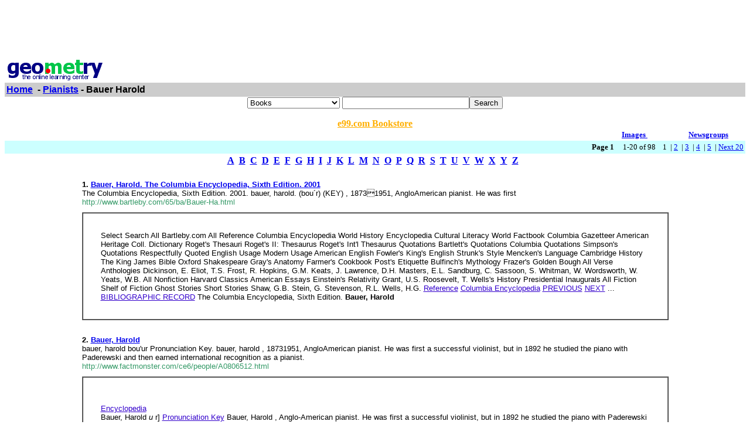

--- FILE ---
content_type: text/html; charset=UTF-8
request_url: http://www4.geometry.net/detail/pianists/bauer_harold.html
body_size: 67790
content:
<html><head><title>Geometry.Net - Pianists: Bauer Harold </title><style>a:hover {color: #000000} </style></head><body bgcolor=#FFFFFF text=#000000 link=#0000ee vlink=#ff0000 alink=#000099>

<basefont color=#000000 face=Arial,Helvetica Size=3><center>
<script type="text/javascript"><!--
google_ad_client = "pub-1010828748909166";
google_alternate_ad_url = "http://www.geometry.net/ad.html";
google_ad_width = 728;
google_ad_height = 90;
google_ad_format = "728x90_as";
google_ad_channel ="0457113022";
google_color_border = "336699";
google_color_bg = "FFFFFF";
google_color_link = "0000FF";
google_color_url = "008000";
google_color_text = "000000";
//--></script>
<script type="text/javascript"
  src="http://pagead2.googlesyndication.com/pagead/show_ads.js">
</script>
</center><table BORDER=0 CELLSPACING=0 CELLPADDING=3 WIDTH="100%" ><tr><td ALIGN=LEFT VALIGN=CENTER><a href="/index.html"><img SRC="/gnet_logo.gif" height=37 width=165 ALT="Geometry.Net - the online learning center" width=159 border=0><font face="Arial,Helvetica"></a></td></tr><tr ALIGN=LEFT VALIGN=TOP><td ALIGN=LEFT VALIGN=TOP COLSPAN="2" BGCOLOR="#CCCCCC"><b><font face="Arial,Helvetica"><font><a href="/index.html">Home</a>&nbsp; - <A HREF=/pianists/index.html>Pianists</a> - Bauer Harold</font></font></b></td></tr></table>
<center><form ACTION=http://www.global-online-store.com/search.php METHOD=GET><b><font face="Arial,Helvetica" size=-1>
<select name=mode>
<option value="books">Books
<option value="baby">Baby
<option value="photo">Camera
<option value="wireless-phones">Phones
<option value="pc-hardware">Computers
<option value="videogames">Games
<option value="dvd">DVD
<option value="electronics">Electronics
<option value="kitchen">Kitchen
<option value="magazines">Magazines
<option value="music">Music
<option value="garden">Garden
<option value="software">Software
<option value="universal">Tools
<option value="toys">Toys
<option value="vhs">Video
<option value="apparel">Apparel & Accessories
<option value="jewelry">Jewelry & Watches
<option value="musicalinstruments">Musical Instruments
<option value="health">Health & Personal Care
<option value="beauty">Beauty
<option value="sports">Sports & Outdoors
<option value="office">Office Products
</select>
</font></b><input TYPE="text" NAME="search" SIZE="25" MAXLENGTH="50"><input TYPE="submit" VALUE="Search"></center></font></form>

<center><A HREF="http://us.books-online-store.net/index.html" target=_blank><font color="#ffaf00"><b>e99.com Bookstore</b></font></a></center>

</center><table BORDER=0 CELLSPACING=0 COLS=1 WIDTH="100%" ><tr bgcolor=#FFFFFF><td width=20%>&nbsp;</td><td width=60%>&nbsp;</td><td width=10%><center><font size=-1><a href="http://images.google.com/images?q=bauer harold&hl=en&sa=N&tab=wi"" target=_blank><b>Images&nbsp;  </b></a></center></font></td><td width=10%><center><font size=-1><a href="http://groups.google.com/groups?q=bauer harold&hl=en&sa=N&tab=ig" target=_blank><b>Newsgroups</b></a></font></center></td></tr></table></div>
<center><table BORDER=0 CELLSPACING=0 CELLPADDING=3 WIDTH="100%" BGCOLOR=#CCFFFF><tr><td align=right><small><b>Page 1</b> &nbsp; &nbsp; 1-20 of 98&nbsp; &nbsp;   1&nbsp;
 | <A HREF=bauer_harold_page_no_2.html>2</a>&nbsp;
 | <A HREF=bauer_harold_page_no_3.html>3</a>&nbsp;
 | <A HREF=bauer_harold_page_no_4.html>4</a>&nbsp;
 | <A HREF=bauer_harold_page_no_5.html>5</a>&nbsp;
 | <A HREF=bauer_harold_page_no_2.html> Next 20 </a></small></td></tr></table></center>

<center><table><tr><td><center><a href="/pianists/dir_a.html"><b>A</b></a>&nbsp&nbsp;<a href="/pianists/dir_b.html"><b>B</b></a>&nbsp&nbsp;<a href="/pianists/dir_c.html"><b>C</b></a>&nbsp&nbsp;<a href="/pianists/dir_d.html"><b>D</b></a>&nbsp&nbsp;<a href="/pianists/dir_e.html"><b>E</b></a>&nbsp&nbsp;<a href="/pianists/dir_f.html"><b>F</b></a>&nbsp&nbsp;<a href="/pianists/dir_g.html"><b>G</b></a>&nbsp&nbsp;<a href="/pianists/dir_h.html"><b>H</b></a>&nbsp&nbsp;<a href="/pianists/dir_i.html"><b>I</b></a>&nbsp&nbsp;<a href="/pianists/dir_j.html"><b>J</b></a>&nbsp&nbsp;<a href="/pianists/dir_k.html"><b>K</b></a>&nbsp&nbsp;<a href="/pianists/dir_l.html"><b>L</b></a>&nbsp&nbsp;<a href="/pianists/dir_m.html"><b>M</b></a>&nbsp&nbsp;<a href="/pianists/dir_n.html"><b>N</b></a>&nbsp&nbsp;<a href="/pianists/dir_o.html"><b>O</b></a>&nbsp&nbsp;<a href="/pianists/dir_p.html"><b>P</b></a>&nbsp&nbsp;<a href="/pianists/dir_q.html"><b>Q</b></a>&nbsp&nbsp;<a href="/pianists/dir_r.html"><b>R</b></a>&nbsp&nbsp;<a href="/pianists/dir_s.html"><b>S</b></a>&nbsp&nbsp;<a href="/pianists/dir_t.html"><b>T</b></a>&nbsp&nbsp;<a href="/pianists/dir_u.html"><b>U</b></a>&nbsp&nbsp;<a href="/pianists/dir_v.html"><b>V</b></a>&nbsp&nbsp;<a href="/pianists/dir_w.html"><b>W</b></a>&nbsp&nbsp;<a href="/pianists/dir_x.html"><b>X</b></a>&nbsp&nbsp;<a href="/pianists/dir_y.html"><b>Y</b></a>&nbsp&nbsp;<a href="/pianists/dir_z.html"><b>Z</b></a>&nbsp&nbsp;</center></td></tr></table></center>
<p><center>
<P><table cellpadding=5 border=0 cellspacing=0 width="80%" ><tr valign=top ><td><small><font face=arial></a><b>1. <A HREF="http://www.bartleby.com/65/ba/Bauer-Ha.html" target=_blank>Bauer, Harold. The Columbia Encyclopedia, Sixth Edition. 2001 </b> </b> </a><br>The Columbia Encyclopedia, Sixth Edition. 2001. bauer, harold. (bou´r) (KEY) , 18731951, AngloAmerican pianist. He was first<br><font color = "#339966">http://www.bartleby.com/65/ba/Bauer-Ha.html </font></small></font></td></tr><tr><td><table cellpadding=30 border=1 cellspacing=0 width="100%" ><tr><td><small><font face=arial>Select Search All Bartleby.com All Reference Columbia Encyclopedia World History Encyclopedia Cultural Literacy World Factbook Columbia Gazetteer American Heritage Coll. Dictionary Roget's Thesauri Roget's II: Thesaurus Roget's Int'l Thesaurus Quotations Bartlett's Quotations Columbia Quotations Simpson's Quotations Respectfully Quoted English Usage Modern Usage American English Fowler's King's English Strunk's Style Mencken's Language Cambridge History The King James Bible Oxford Shakespeare Gray's Anatomy Farmer's Cookbook Post's Etiquette Bulfinch's Mythology Frazer's Golden Bough All Verse Anthologies Dickinson, E. Eliot, T.S. Frost, R. Hopkins, G.M. Keats, J. Lawrence, D.H. Masters, E.L. Sandburg, C. Sassoon, S. Whitman, W. Wordsworth, W. Yeats, W.B. All Nonfiction Harvard Classics American Essays Einstein's Relativity Grant, U.S. Roosevelt, T. Wells's History Presidential Inaugurals All Fiction Shelf of Fiction Ghost Stories Short Stories Shaw, G.B. Stein, G. Stevenson, R.L. Wells, H.G. <a href=http://www.bartleby.com/reference/ target=_blank><font color=#3300cc>Reference</font></a> <a href=http://www.bartleby.com/65/ target=_blank><font color=#3300cc>Columbia Encyclopedia</font></a> <a href=http://www.bartleby.com/65/x-/X-Bauer-Ge.html target=_blank><font color=#3300cc>PREVIOUS</font></a> <a href=http://www.bartleby.com/65/ba/Bauer-Ot.html target=_blank><font color=#3300cc>NEXT</font></a> ... <a href=http://www.bartleby.com/br/65.html target=_blank><font color=#3300cc>BIBLIOGRAPHIC RECORD</font></a> The Columbia Encyclopedia, Sixth Edition. <b>Bauer, Harold</font></small></td><tr></table></td></tr></table>
<P><table cellpadding=5 border=0 cellspacing=0 width="80%" ><tr valign=top ><td><small><font face=arial></a><b>2. <A HREF="http://www.factmonster.com/ce6/people/A0806512.html" target=_blank>Bauer, Harold </b> </b> </a><br>bauer, harold  bou'ur Pronunciation Key. bauer, harold , 18731951, AngloAmerican pianist. He was first a successful violinist, but in 1892 he studied the piano with Paderewski and then earned international recognition as a pianist.<br><font color = "#339966">http://www.factmonster.com/ce6/people/A0806512.html </font></small></font></td></tr><tr><td><table cellpadding=30 border=1 cellspacing=0 width="100%" ><tr><td><small><font face=arial><a href=http://www.factmonster.com/encyclopedia.html target=_blank><font color=#3300cc><br>Encyclopedia</font></a> <br>Bauer, Harold <i>u </i>r] <a href=http://www.factmonster.com/pronkey.html target=_blank><font color=#3300cc>Pronunciation Key</font></a> Bauer, Harold , Anglo-American pianist. He was first a successful violinist, but in 1892 he studied the piano with Paderewski and then earned international recognition as a pianist. He also promoted chamber music and exercised a strong influence on American musical life. See his memoirs (1948). <i>The Columbia Electronic Encyclopedia, <a href=http://www.factmonster.com/ce6/people/A0910729.html target=_blank><font color=#3300cc></i><br>Bauer, Georg</font></a> <a href=http://www.factmonster.com/ce6/people/A0806513.html target=_blank><font color=#3300cc>Bauer, Otto</font></a> <br>Print this page Cite this page AD AD AD ADS <a href=http://www.factmonster.com/linkagreement.html target=_blank><font color=#3300cc><br>Link to Fact Monster</font></a> <a href=http://www.factmonster.com/tools.html target=_blank><font color=#3300cc>Add Fact Monster</font></a> <a href=http://www.factmonster.com/tools.html target=_blank><font color=#3300cc><b>search</font></a> <a href=http://www.factmonster.com/tools.html target=_blank><font color=#3300cc> </b> </b> to your site</font></a> ... <a href=http://fen.com/resources/privacyStatement.html target=_blank><font color=#3300cc>Privacy</font></a> <br> Brought to you by:</font></small></td><tr></table></td></tr></table>
<P><table cellpadding=5 border=0 cellspacing=0 width="80%" ><tr valign=top ><td><small><font face=arial></a><b>3. <A HREF="http://www.nationalguild.org/harold_bauer.htm" target=_blank>Harold Bauer </b> </b> </a><br>harold bauer, pianist (18731951). An ardent supporter of community andsettlement music schools, harold bauer, a piano virtuoso, toured<br><font color = "#339966">http://www.nationalguild.org/harold_bauer.htm </font></small></font></td></tr><tr><td><table cellpadding=30 border=1 cellspacing=0 width="100%" ><tr><td><small><font face=arial>Harold Bauer, Pianist (1873-1951) An ardent supporter of <i> community and settlement music schools </i><b> Harold Bauer, </b> </b> a piano virtuoso, toured throughout the world: a musician of highest ideals, he had a vast repertory ranging from 17th- and 18th-century music for harpsichord and clavichord to the works of the moderns, particularly of Debussy, whom he helped to popularize. Mr. Bauer had this to say in 1935: <br><i><b>All who really love music know how much their pleasure is enhanced through active participation in music-making. They realize, too, the extent to which their taste and imagination may be cultivated if they can learn the principles of music structure and the art of playing an instrument. To those thousands of music lovers who, through lack of money, would otherwise be deprived of the advantage of competent instruction, the organizations in the New York Association of Community and Settlement Music Schools </i> (see table below) <i> render services of inestimable value in providing opportunities for study and participation. </i> </b> </b> New York Association of <br> Community and Settlement Music Schools, In</font></small></td><tr></table></td></tr></table>
<P><table cellpadding=5 border=0 cellspacing=0 width="80%" ><tr valign=top ><td><small><font face=arial></a><b>4. <A HREF="http://www.web-helper.net/PDMusic/Biographies/BauerHarold/default.asp" target=_blank>Public Domain Music - Biographies - Harold Bauer - At Web-Helper.net </b> </b> </a><br>   Check out NetDetective. Is this site useful? harold bauer. harold bauer, who haswon such distinction as a pianist, was originally intended to be a violinist.<br><font color = "#339966">http://www.web-helper.net/PDMusic/Biographies/BauerHarold/default.asp </font></small></font></td></tr><tr><td><table cellpadding=30 border=1 cellspacing=0 width="100%" ><tr><td><small><font face=arial><a href=http://www.web-helper.net/default.asp target=_blank><font color=#3300cc>Home</font></a> <a href=http://www.web-helper.net/tutorials.asp target=_blank><font color=#3300cc>Tutorials</font></a> <a href=http://www.web-helper.net/PDMusic/default.asp target=_blank><font color=#3300cc>PD Music</font></a> <a href=http://www.web-helper.net/Spam/default.asp target=_blank><font color=#3300cc>Spam Info</font></a> ... <a href=mailto:vikki@web-helper.net target=_blank><font color=#3300cc>Contact</font></a> <br>Artist Song Name Composer Composition Instrument <a href=http://www.web-helper.net/default.asp target=_blank><font color=#3300cc><b>Home</font></a> <a href=http://www.web-helper.net/PDMusic/default.asp target=_blank><font color=#3300cc>Public Domain Music</font></a> <a href=http://www.web-helper.net/PDMusic/Biographies/default.asp target=_blank><font color=#3300cc>Biographies</font></a> Free Sheet Music <br>Titles beginning in: <a href=http://www.web-helper.net/PDMusic/A/A.asp target=_blank><font color=#3300cc> </b> </b> A</font></a> <a href=http://www.web-helper.net/PDMusic/B/B.asp target=_blank><font color=#3300cc>B</font></a> <a href=http://www.web-helper.net/PDMusic/C/C.asp target=_blank><font color=#3300cc>C</font></a> <a href=http://www.web-helper.net/PDMusic/D/D.asp target=_blank><font color=#3300cc>D</font></a> ... <a href=http://www.web-helper.net/PDMusic/W/W.asp target=_blank><font color=#3300cc>W</font></a> ] [X] [ <a href=http://www.web-helper.net/PDMusic/Y/Y.asp target=_blank><font color=#3300cc>Y</font></a> <a href=http://www.web-helper.net/PDMusic/Z/Z.asp target=_blank><font color=#3300cc>Z</font></a> <a href=http://www.web-helper.net/default.asp target=_blank><font color=#3300cc><br>Home</font></a> <a href=http://www.web-helper.net/tutorials.asp target=_blank><font color=#3300cc>Tutorials</font></a> ... <a href=mailto:vikki@web-helper.net target=_blank><font color=#3300cc>Contact</font></a> Find your ancestors! <a href=http://affiliates.jeanharris.com/cgi-bin/clickthru.cgi?pid=GD&sid=vikki target=_blank><font color=#3300cc><b>Genealogy Detective</font></a> <a href=http://www.regnow.com/softsell/nph-softsell.cgi?item=3710-1&affiliate=15026 target=_blank><font color=#3300cc> SnagIt captures</font></a> </b> </b> anything on the Windows? desktop quickly and easily. From one-step capture of scrolling web pages to video capture and text conversion, <a href=http://www.regnow.com/softsell/nph-softsell.cgi?item=3710-1&affiliate=15026 target=_blank><font color=#3300cc> SnagIt</font></a> does it all. Find out the truth about anyone! Check out <a href=http://affiliates.jeanharris.com/cgi-bin/clickthru.cgi?pid=ND&sid=vikki target=_blank><font color=#3300cc><b>NetDetective</font></a> </b> </b> Is this site useful? <h5 align = center>Harold Bauer </h5>The Etude Magazine November 1909 <a href=http://www.web-helper.net/PDMusic/101BestSongs/default.asp target=_blank><font color=#3300cc>101 Best Songs</font></a> <a href=http://www.web-helper.net/PDMusic/Articles/default.asp target=_blank><font color=#3300cc><br>Articles</font></a> <a href=http://www.web-helper.net/PDMusic/Biographies/default.asp target=_blank><font color=#3300cc><br>Long Biographies</font></a> <a href=http://www.web-helper.net/PDMusic/BioShorts/default.asp target=_blank><font color=#3300cc><br>Short Biographies</font></a> ... <a href=http://www.web-helper.net/PDMusic/WOMNews/default.asp target=_blank><font color=#3300cc><br>World of Music News</font></a> <br>Find this site useful? <a href=http://www.web-helper.net/default.asp target=_blank><font color=#3300cc><br>Home</font></a> <a href=http://www.web-helper.net/tutorials.asp target=_blank><font color=#3300cc>Tutorials</font></a> <a href=http://www.web-helper.net/PDMusic/default.asp target=_blank><font color=#3300cc>PD Music</font></a> <a href=http://www.web-helper.net/Spam/default.asp target=_blank><font color=#3300cc>Spam Info</font></a> ... <a href=http://www.web-helper.net/ target=_blank><font color=#3300cc>Web-Helper.net</font></a></font></small></td><tr></table></td></tr></table>
<P><table cellpadding=5 border=0 cellspacing=0 width="80%" ><tr valign=top ><td><small><font face=arial></a><b>5. <A HREF="http://www.loc.gov/rr/perform/special/bauer.html" target=_blank>Harold Bauer Collection: Finding Aids (Performing Arts Reading Room, Music Divis </b> </b> </a><br>   While infrequently considered by modern musical scholarship, harold bauer (18731951)held an   the  Ondine  movement of his _Gaspard de la nuit_ to the pianist.<br><font color = "#339966">http://www.loc.gov/rr/perform/special/bauer.html </font></small></font></td></tr><tr><td><table cellpadding=30 border=1 cellspacing=0 width="100%" ><tr><td><small><font face=arial><a href=http://www.loc.gov/ target=_blank><font color=#3300cc>The Library of Congress</font></a> <a href=http://www.loc.gov/rr/ target=_blank><font color=#3300cc>Especially for Researchers</font></a> <a href=http://www.loc.gov/rr/research-centers.html target=_blank><font color=#3300cc>Research Centers</font></a> <a href=http://www.loc.gov/rr/perform/ target=_blank><font color=#3300cc>Home</font></a> ... <a href=http://www.loc.gov/rr/perform/special/gd-index.html target=_blank><font color=#3300cc>Finding Aids</font></a> Harold Bauer Find in Finding Aids Performing Arts Pages Researchers Web Pages All Library of Congress Pages <h5>Harold Bauer Collection </h5>Guide to Special Collections in the Music Division <br> Library of Congress, Washington DC, 1995 The material contained within the Harold Bauer Collection in the Music Division of the Library of Congress was, according to the records of the Library's Exchange and Gift Division (Gift and Deposit Files, 1893-1961, currently on microfilm in the Manuscript Reading Room), acquired by the Library in three stages: during the years 1928-29, 1934-35, and after Bauer's death in 1951, through a gift from his widow, Wynne Pyle Bauer. Linear feet of shelf space occupied: 10 Approximate number of items: 1245 Number of boxes: 17 Inclusive dates of items: c.1880 - 1951 <h5>Biographical Sketch </h5><h5>Biographical Note </h5><h5>Scope and Content Note </h5><h5>CONTENTS <a href=http://www.loc.gov/rr/perform/special/bauer.html#top target=_blank><font color=#3300cc></h5>Top of Page</font></a> <a href=http://www.loc.gov/rr/perform/ target=_blank><font color=#3300cc>Home</font></a> <a href=http://www.loc.gov/rr/perform/special/gd-index.html target=_blank><font color=#3300cc>Finding Aids</font></a> Harold Bauer Find in Finding Aids Performing Arts Pages Researchers Web Pages All Library of Congress Pages <a href=http://www.loc.gov/ target=_blank><font color=#3300cc>The Library of Congress</font></a> <a href=http://www.loc.gov/rr/ target=_blank><font color=#3300cc>Especially for Researchers</font></a> <a href=http://www.loc.gov/rr/research-centers.html target=_blank><font color=#3300cc>Research Centers</font></a> <br>February 20, 2004</font></small></td><tr></table></td></tr></table>
<P><table cellpadding=5 border=0 cellspacing=0 width="80%" ><tr valign=top ><td><small><font face=arial></a><b>6. <A HREF="http://www.slider.com/Enc/B/Barr/Bauer-Ha.htm" target=_blank>Bauer, Harold </b> </b> </a><br>  Encyclopaedia. B. Barr. bauer, harold. NeedMoreBeer.com. Free Search Toolbar   18731951, AngloAmerican pianist. He was first a successful violinist, but in 1892 he studied the piano<br><font color = "#339966">http://www.slider.com/Enc/B/Barr/Bauer-Ha.htm </font></small></font></td></tr><tr><td><table cellpadding=30 border=1 cellspacing=0 width="100%" ><tr><td><small><font face=arial><a href=http://www.slider.com/Enc/B/Barr/Bauer-Ha.htm# target=_blank><font color=#3300cc>TheÂ Web</font></a> <a href=http://www.slider.com/Enc.html?PHPSESSID=1e2f4cf0876847c4f1d9b394784cc8db target=_blank><font color=#3300cc>Encyclopaedia</font></a> <a href=http://www.slider.com/Enc/B/Barr/Bauer-Ha.htm# target=_blank><font color=#3300cc>Shopping</font></a> <a href=http://www.slider.com/Enc/B/Barr/Bauer-Ha.htm# target=_blank><font color=#3300cc>Ahâha</font></a> ... <a href=http://www.slider.com/index/indexaa.html?PHPSESSID=1e2f4cf0876847c4f1d9b394784cc8db target=_blank><font color=#3300cc>Index</font></a> The Web Encyclopaedia Shopping Ah-ha Kanoodle Findwhat Summary <a href=http://www.slider.com/?PHPSESSID=1e2f4cf0876847c4f1d9b394784cc8db target=_blank><font color=#3300cc><li>Top</font></a> <a href=http://www.slider.com/Enc.htm?PHPSESSID=1e2f4cf0876847c4f1d9b394784cc8db target=_blank><font color=#3300cc>Encyclopaedia</font></a> <a href=http://www.slider.com/Enc/B.htm?PHPSESSID=1e2f4cf0876847c4f1d9b394784cc8db target=_blank><font color=#3300cc>B</font></a> <a href=http://www.slider.com/Enc/B/Barr.htm?PHPSESSID=1e2f4cf0876847c4f1d9b394784cc8db target=_blank><font color=#3300cc>Barr</font></a> ... <a href=http://adserver.trellian.com/adclick.php?bannerid=4&zoneid=17&source=en%3A%2FEnc%2FB%2FBarr%2FBauer-Ha&dest=http%3A%2F%2Fwww.prioritysubmit.com%2F target=_blank><font color=#3300cc>Website Promotion</font></a> </li><br>Bauer, Harold <br>Still searching the hard way? Try the Free Slider Search Toolbar and spend less time searching!! www.trellian.com Sponsored Link , 1873â1951, Anglo-American pianist. He was first a successful violinist, but in 1892 he studied the piano with Paderewski and then earned international recognition as a pianist. He also promoted chamber music and exercised a strong influence on American musical life. See his memoirs (1948). <br>Slider in: <a href=http://es.slider.com target=_blank><font color=#3300cc><br>Espa±ol</font></a> <a href=http://de.slider.com target=_blank><font color=#3300cc>Deutsch</font></a> <a href=http://dk.slider.com target=_blank><font color=#3300cc>Dansk</font></a> <a href=http://nl.slider.com target=_blank><font color=#3300cc>Nederlands</font></a> ... <a href=http://www.trellian.com/bin/lu/dl/Toolbar.exe target=_blank><font color=#3300cc>Download the FREE Slider.com Search Toolbar!</font></a></font></small></td><tr></table></td></tr></table>
<P><table cellpadding=5 border=0 cellspacing=0 width="80%" ><tr valign=top ><td><small><font face=arial></a><b>7. <A HREF="http://www.loc.gov/rr/perform/guide/spclist.html" target=_blank>List Of Selected Special Collections (Library Of Congress Music, Theater, Dance: </b> </b> </a><br>   harold bauer Collection. Personal papers, music manuscripts, and photographs of theBritishAmerican pianist and writer, for a time president of the Friends of<br><font color = "#339966">http://www.loc.gov/rr/perform/guide/spclist.html </font></small></font></td></tr><tr><td><table cellpadding=30 border=1 cellspacing=0 width="100%" ><tr><td><small><font face=arial><h5 align = center> List of Selected Special Collections </h5>The following one hundred Special Collections are drawn from the more than five hundred designated Special Collections in the Music Division. The entries are designed to reveal the most significant materials in each collection. Amateur Hour Collection. <br> Applications of performers appearing on Major Bowes' Amateur Hour (on radio, 1935-1944) and Ted Mack's Original Amateur Hour (on radio and television, 1948-1968), with accompanying documentation. American Harp Society Repository. <br> Manuscript and printed music, photographs, programs, correspondence, periodicals, and scrapbooks documenting the careers of prominent twentieth-century harpists. George Antheil Collection. <br> Music manuscripts of the self-styled "Bad Boy of Music," a leading American avant-garde composer of the 1920s and 1930s; Antheil's correspondence with Stanley Hart and Mary Curtis Bok. Arsis Press Archives. <br> Music manuscripts, proof copies, and other publishing materials for works published by Arsis Press, devoted to works by women composers; business records dating from its founding in 1974. Ernst Bacon Collection.</font></small></td><tr></table></td></tr></table>
<P><table cellpadding=5 border=0 cellspacing=0 width="80%" ><tr valign=top ><td><small><font face=arial></a><b>8. <A HREF="http://www.web-helper.net/PDMusic/Biographies/BauerHarold" target=_blank>Public Domain Music - Biographies - Harold Bauer - At Web-Helper.net </b> </b> </a><br>Offering web tools, html tutorials, graphics tutorials and providing public domain music   harold bauer. harold bauer, who has won such distinction as a pianist, was originally intended to be a<br><font color = "#339966">http://www.web-helper.net/PDMusic/Biographies/BauerHarold </font></small></font></td></tr><tr><td><table cellpadding=30 border=1 cellspacing=0 width="100%" ><tr><td><small><font face=arial><a href=http://www.web-helper.net/default.asp target=_blank><font color=#3300cc>Home</font></a> <a href=http://www.web-helper.net/tutorials.asp target=_blank><font color=#3300cc>Tutorials</font></a> <a href=http://www.web-helper.net/PDMusic/default.asp target=_blank><font color=#3300cc>PD Music</font></a> <a href=http://www.web-helper.net/Spam/default.asp target=_blank><font color=#3300cc>Spam Info</font></a> ... <a href=mailto:vikki@web-helper.net target=_blank><font color=#3300cc>Contact</font></a> <br>Artist Song Name Composer Composition Instrument <a href=http://www.web-helper.net/default.asp target=_blank><font color=#3300cc><b>Home</font></a> <a href=http://www.web-helper.net/PDMusic/default.asp target=_blank><font color=#3300cc>Public Domain Music</font></a> <a href=http://www.web-helper.net/PDMusic/Biographies/default.asp target=_blank><font color=#3300cc>Biographies</font></a> Free Sheet Music <br>Titles beginning in: <a href=http://www.web-helper.net/PDMusic/A/A.asp target=_blank><font color=#3300cc> </b> </b> A</font></a> <a href=http://www.web-helper.net/PDMusic/B/B.asp target=_blank><font color=#3300cc>B</font></a> <a href=http://www.web-helper.net/PDMusic/C/C.asp target=_blank><font color=#3300cc>C</font></a> <a href=http://www.web-helper.net/PDMusic/D/D.asp target=_blank><font color=#3300cc>D</font></a> ... <a href=http://www.web-helper.net/PDMusic/W/W.asp target=_blank><font color=#3300cc>W</font></a> ] [X] [ <a href=http://www.web-helper.net/PDMusic/Y/Y.asp target=_blank><font color=#3300cc>Y</font></a> <a href=http://www.web-helper.net/PDMusic/Z/Z.asp target=_blank><font color=#3300cc>Z</font></a> <a href=http://www.web-helper.net/default.asp target=_blank><font color=#3300cc><br>Home</font></a> <a href=http://www.web-helper.net/tutorials.asp target=_blank><font color=#3300cc>Tutorials</font></a> ... <a href=mailto:vikki@web-helper.net target=_blank><font color=#3300cc>Contact</font></a> Find your ancestors! <a href=http://affiliates.jeanharris.com/cgi-bin/clickthru.cgi?pid=GD&sid=vikki target=_blank><font color=#3300cc><b>Genealogy Detective</font></a> <a href=http://www.regnow.com/softsell/nph-softsell.cgi?item=3710-1&affiliate=15026 target=_blank><font color=#3300cc> SnagIt captures</font></a> </b> </b> anything on the Windows? desktop quickly and easily. From one-step capture of scrolling web pages to video capture and text conversion, <a href=http://www.regnow.com/softsell/nph-softsell.cgi?item=3710-1&affiliate=15026 target=_blank><font color=#3300cc> SnagIt</font></a> does it all. Find out the truth about anyone! Check out <a href=http://affiliates.jeanharris.com/cgi-bin/clickthru.cgi?pid=ND&sid=vikki target=_blank><font color=#3300cc><b>NetDetective</font></a> </b> </b> Is this site useful? <h5 align = center>Harold Bauer </h5>The Etude Magazine November 1909 <a href=http://www.web-helper.net/PDMusic/101BestSongs/default.asp target=_blank><font color=#3300cc>101 Best Songs</font></a> <a href=http://www.web-helper.net/PDMusic/Articles/default.asp target=_blank><font color=#3300cc><br>Articles</font></a> <a href=http://www.web-helper.net/PDMusic/Biographies/default.asp target=_blank><font color=#3300cc><br>Long Biographies</font></a> <a href=http://www.web-helper.net/PDMusic/BioShorts/default.asp target=_blank><font color=#3300cc><br>Short Biographies</font></a> ... <a href=http://www.web-helper.net/PDMusic/WOMNews/default.asp target=_blank><font color=#3300cc><br>World of Music News</font></a> <br>Find this site useful? <a href=http://www.web-helper.net/default.asp target=_blank><font color=#3300cc><br>Home</font></a> <a href=http://www.web-helper.net/tutorials.asp target=_blank><font color=#3300cc>Tutorials</font></a> <a href=http://www.web-helper.net/PDMusic/default.asp target=_blank><font color=#3300cc>PD Music</font></a> <a href=http://www.web-helper.net/Spam/default.asp target=_blank><font color=#3300cc>Spam Info</font></a> ... <a href=http://www.web-helper.net/ target=_blank><font color=#3300cc>Web-Helper.net</font></a></font></small></td><tr></table></td></tr></table>
<P><table cellpadding=5 border=0 cellspacing=0 width="80%" ><tr valign=top ><td><small><font face=arial></a><b>9. <A HREF="http://www.wyastone.co.uk/nrl/gpiano/8817c.html" target=_blank>Nimbus Records, Grand Piano, NI 8817, Harold Bauer </b> </b> </a><br>   Clara Clemens, a fine pianist, the daughter of Mark Twain, and the wife of   firsttour  Today Gabrilowitsch expressed his real opinion of harold bauer, as he<br><font color = "#339966">http://www.wyastone.co.uk/nrl/gpiano/8817c.html </font></small></font></td></tr><tr><td><table cellpadding=30 border=1 cellspacing=0 width="100%" ><tr><td><small><font face=arial><h5>Harold Bauer <br></h5>Harold Bauer, born in London, was one of the most beloved pianists of this hallowed group. His activities were immense. Throughout his career he dabbled in composition and wrote some marvellous transcriptions; the finest are his sensitive adaptations of Bach and Franck. <br>Much preferring to share the stage, Bauer was an incomparable chamber player, often collaborating with Casals, Fritz Kreisler and many others. <br>One of his most enjoyable activities was his two-piano recitals with Ossip Gabrilowitsch. Together they recorded the Arensky Waltz which has become a 'classic' recording. A performance of exquisite elegance, it is the playing of two artists literally breathing together. For its lilt and perfect movement it has no equal. <br>Gabrilowitsch began giving two-piano recitals together in 1915, and continued through the years. Clara Clemens, a fine pianist, the daughter of Mark Twain, and the wife of Gabrilowitsch, wrote a biography entitled <i>My Husband, Gabrilowitsch </i>. She quotes a reporter in a St. Louis newspaper who had interviewed them separately during their first tour: <i>"Today Gabrilowitsch expressed his real opinion of Harold Bauer, as he sat under a waving palm in the lobby of the hotel. 'Bauer is a remarkable man,' he said. 'I have never enjoyed a tour so much with anyone before. We not only agree personally, but musically, which is distinctly unusual. He is a wonderful artist.'"</font></small></td><tr></table></td></tr></table>
<P><table cellpadding=5 border=0 cellspacing=0 width="80%" ><tr valign=top ><td><small><font face=arial></a><b>10. <A HREF="http://www.wyastone.co.uk/nrl/gpiano/8804c.html" target=_blank>Nimbus Records, Grand Piano, NI 8804, Schumann - Booklet Note </b> </b> </a><br>   a son, lover, composer, pianist and musical polemicist. Indeed it seems everythinghe thought and felt was different from other people. harold bauer first came<br><font color = "#339966">http://www.wyastone.co.uk/nrl/gpiano/8804c.html </font></small></font></td></tr><tr><td><table cellpadding=30 border=1 cellspacing=0 width="100%" ><tr><td><small><font face=arial><h5>Schumann </h5> Harold Bauer, Percy Grainger <h5>by David Dubal </h5>This disc of Schumann piano music is performed by two of the finest pianists of a great era in piano playing. Harold Bauer (1873-1951) and Percy Grainger (1882-1961) were both original thinkers in many areas and musicians of vision. During their lives they knew each other quite well. Grainger regarded Bauer highly as a Schumann player and it is touching that they are linked together through the genius of Robert Schumann. <br> Harold Bauer first came to Grainger's notice some time in 1902 when Bauer performed in Franck's Piano Quintet, when Franck and Bauer both impressed Grainger. The two pianists met and retained a friendship throughout the years. Grainger himself seldom attended piano recitals: he was extremely insecure as a pianist and was overtly frightened if he found out a good pianist was in the audience. After a recital in Miami in 1945 he declared the "Real piano-players are egged-on to do their best when their fellow-craftsmen go to hear them, so we are told. But I (knowing myself to be a sham as a tone-show-player) always play my worst, if a piano player is in the hall. My heart sinks into my boots..." <br> Harold Bauer attended that concert and wrote to Grainger, "Of course you know and you will never forget Delius' admiration for you. He revealed it to me one day in one of his characteristically explosive moments. We were talking about a number of contemporary composers whose work was then attracting considerable attention - 'What is lacking in every one of them,' burst out Fritz, 'is the one indispensable quality: originality... There are just a few who have this quality and one of them is Percy Grainger. I consider him a genius and one of the greatest composers.' Frankly I thought he was exaggerating, but later on I realised that he had said no more than the truth. Don't imagine, because all this went through my mind during your concert yesterday, that I was not listening - everything you did was coloured with that one indispensable quality and I enjoyed it all immensely. I never heard the Bach Toccata played so magnificently."</font></small></td><tr></table></td></tr></table>
<P><table cellpadding=5 border=0 cellspacing=0 width="80%" ><tr valign=top ><td><small><font face=arial></a><b>11. <A HREF="http://www.infoplease.com/search.php3?query=Bauer John" target=_blank>Infoplease Search: Bauer John </b> </b> </a><br>  Dictionary)Definition of bauerbauer, harold ( Encyclopedia  People)bauer, harold , 18731951, Anglo-American pianist<br><font color = "#339966">http://www.infoplease.com/search.php3?query=Bauer John </font></small></font></td></tr></table>
<P><table cellpadding=5 border=0 cellspacing=0 width="80%" ><tr valign=top ><td><small><font face=arial></a><b>12. <A HREF="http://www.gold-music.com/fiches/fiche_9570.php" target=_blank>Biography Of Harold Bauer With Gold-music.com </b> </b> </a><br>   Music scores Search ! Artist. First name, Last Name. harold bauer ( 1873 1951 ). pianist, born near London.<br><font color = "#339966">http://www.gold-music.com/fiches/fiche_9570.php </font></small></font></td></tr><tr><td><table cellpadding=30 border=1 cellspacing=0 width="100%" ><tr><td><small><font face=arial><b>biographies of musicians <a href=http://www.gold-music.com/index_en.php target=_blank><font color=#3300cc> </b> </b> <br>Sheet music</font></a> <b>Biographies list <a href=http://www.gold-music.com/links_en.php target=_blank><font color=#3300cc> </b> </b> Gold links</font></a> Gold-music en francais <br><b> Music scores Search ! </b> </b> <br>Artist Song Name Composer Composition Instrument <br>First name Last Name <br>Harold Bauer <br> Pianist, born near London. A student of Paderewski, he pursued an international career, living mainly in the USA after his 1900 debut there. In 1918 he founded the Beethoven Association in New York. <br>Biography of musicians list A - Z <a href=http://www.gold-music.com/biography_en.php?Alphabet=A target=_blank><font color=#3300cc><br>A</font></a> <a href=http://www.gold-music.com/biography_en.php?Alphabet=B target=_blank><font color=#3300cc>B</font></a> <a href=http://www.gold-music.com/biography_en.php?Alphabet=C target=_blank><font color=#3300cc>C</font></a> <a href=http://www.gold-music.com/biography_en.php?Alphabet=D target=_blank><font color=#3300cc>D</font></a> ... <a href=http://www.gold-music.com/biography_en.php?Alphabet=Z target=_blank><font color=#3300cc>Z</font></a> <br>Artist period activities <a href=http://www.gold-music.com/biography_en.php?history=20 target=_blank><font color=#3300cc><br>2000's</font></a> <a href=http://www.gold-music.com/biography_en.php?history=19 target=_blank><font color=#3300cc>1990's</font></a> <a href=http://www.gold-music.com/biography_en.php?history=18 target=_blank><font color=#3300cc>1980's</font></a> <a href=http://www.gold-music.com/biography_en.php?history=17 target=_blank><font color=#3300cc>1970's</font></a> ... <a href=http://charles.reny.free.fr target=_blank><font color=#3300cc>Webmaster</font></a></font></small></td><tr></table></td></tr></table>
<P><table cellpadding=5 border=0 cellspacing=0 width="80%" ><tr valign=top ><td><small><font face=arial></a><b>13. <A HREF="http://www.musicweb.uk.net/encyclopaedia/t/T81.HTM" target=_blank>TRISTANO, Lennie : MusicWeb Encyclopaedia Of Popular Music </b> </b> </a><br>   78) pianist, composer, teacher   Tristano Sextet recorded for Capitol  49 with Konitz,Marsh, bauer, Arnold Fishkin on bass, drummers harold Granowsky at<br><font color = "#339966">http://www.musicweb.uk.net/encyclopaedia/t/T81.HTM </font></small></font></td></tr><tr><td><table cellpadding=30 border=1 cellspacing=0 width="100%" ><tr><td><small><font face=arial><b>TRISTANO, Lennie <a href=http://www.musicweb.uk.net/encyclopaedia/a/a_index.htm target=_blank><font color=#3300cc> </b> </b> <br>A</font></a> <a href=http://www.musicweb.uk.net/encyclopaedia/b/b_index.htm target=_blank><font color=#3300cc>B</font></a> <a href=http://www.musicweb.uk.net/encyclopaedia/c/c_index.htm target=_blank><font color=#3300cc>C</font></a> <a href=http://www.musicweb.uk.net/encyclopaedia/d/d_index.htm target=_blank><font color=#3300cc>D</font></a> ... <a href=http://www.musicweb.uk.net/encyclopaedia/index.htm target=_blank><font color=#3300cc>Home</font></a></font></small></td><tr></table></td></tr></table>
<P><table cellpadding=5 border=0 cellspacing=0 width="80%" ><tr valign=top ><td><small><font face=arial></a><b>14. <A HREF="http://reference.allrefer.com/encyclopedia/B/Bauer-Ha.html" target=_blank>AllRefer Encyclopedia - Harold Bauer (Music: History, Composers, And Performers, </b> </b> </a><br>   Related Category Music History, Composers, And Performers, Biographies. HaroldBauerbou´ur Pronunciation Key, 18731951, AngloAmerican pianist.<br><font color = "#339966">http://reference.allrefer.com/encyclopedia/B/Bauer-Ha.html </font></small></font></td></tr><tr><td><table cellpadding=30 border=1 cellspacing=0 width="100%" ><tr><td><small><font face=arial><a href=http://www.allrefer.com/ target=_blank><font color=#3300cc><b>AllRefer</font></a> Channels :: <a href=http://health.allrefer.com/ target=_blank><font color=#3300cc> </b> </b> Health</font></a> <a href=http://www.allpages.com/ target=_blank><font color=#3300cc>Yellow Pages</font></a> <a href=http://reference.allrefer.com/ target=_blank><font color=#3300cc>Reference</font></a> <a href=http://weather.allrefer.com/ target=_blank><font color=#3300cc>Weather</font></a> SEARCH : in Reference June 04, 2004 </b> </b> You are here : <a href=http://www.allrefer.com/ target=_blank><font color=#3300cc>AllRefer.com</font></a> <a href=http://reference.allrefer.com/ target=_blank><font color=#3300cc>Reference</font></a> <a href=http://reference.allrefer.com/encyclopedia/ target=_blank><font color=#3300cc>Encyclopedia</font></a> <a href=http://reference.allrefer.com/encyclopedia/categories/muhistbio.html target=_blank><font color=#3300cc>Music: History, Composers, And Performers, Biographies</font></a> ... <a href=http://reference.allrefer.com/encyclopedia/B/Bauer-Ha.html target=_blank><font color=#3300cc>Harold Bauer</font></a> <br>By Alphabet : <a href=http://reference.allrefer.com/encyclopedia/topics-a-z/ target=_blank><font color=#3300cc>Encyclopedia A-Z</font></a> <a href=http://reference.allrefer.com/encyclopedia/topics-a-z/B.html target=_blank><font color=#3300cc>B</font></a> <h5>Harold Bauer, Music: History, Composers, And Performers, Biographies </h5>Related Category: <a href=http://reference.allrefer.com/encyclopedia/categories/muhistbio.html target=_blank><font color=#3300cc>Music: History, Composers, And Performers, Biographies</font></a> <b>Harold Bauer </b> </b> <i>u </i>r] <a href=http://reference.allrefer.com/pronkey.html target=_blank><font color=#3300cc>Pronunciation Key</font></a> See his memoirs (1948). <a href=http://reference.allrefer.com/cgi-bin/redirect.pl?url=http://www.encyclopedia4u.com/ target=_blank><font color=#3300cc><br><li><b>Encyclopedia</font></a> <a href=http://reference.allrefer.com/cgi-bin/redirect.pl?url=http://www.encyclopedia4u.com/ target=_blank><font color=#3300cc>U</font></a> <a href=http://reference.allrefer.com/cgi-bin/redirect.pl?url=http://www.encyclopedia4u.com/ target=_blank><font color=#3300cc>com</font></a> </b> </b> Check out around 175,000 brief encyclopedia articles on almost all topics. <b>Related Categories: <a href=http://reference.allrefer.com/encyclopedia/Literature_and_the_Arts/ target=_blank><font color=#3300cc> </b> </b> Literature and the Arts</font></a> <a href=http://reference.allrefer.com/encyclopedia/Literature_and_the_Arts/Performing_Arts.html target=_blank><font color=#3300cc>Performing Arts</font></a> <a href=http://reference.allrefer.com/encyclopedia/Literature_and_the_Arts/ target=_blank><font color=#3300cc><br>Literature and the Arts</font></a> <a href=http://reference.allrefer.com/encyclopedia/Literature_and_the_Arts/Biographies.html target=_blank><font color=#3300cc>Biographies</font></a> ... <a href=http://reference.allrefer.com/encyclopedia/People/Literature_and_the_Arts.html target=_blank><font color=#3300cc>Literature and the Arts</font></a> <br>More articles from <b>AllRefer Reference </b> </b> on <a href=http://search.allrefer.com/cgi-bin/allrefer-reference.cgi?q=Harold%20Bauer&ul=http%3A%2F%2Freference.allrefer.com%2F target=_blank><font color=#3300cc>Harold Bauer</font></a> <a href=http://reference.allrefer.com/cgi-bin/redirect.pl?url=http://www.encyclopedia4u.com/ target=_blank><font color=#3300cc><br><li><b>Encyclopedia</font></a> <a href=http://reference.allrefer.com/cgi-bin/redirect.pl?url=http://www.encyclopedia4u.com/ target=_blank><font color=#3300cc>U</font></a> <a href=http://reference.allrefer.com/cgi-bin/redirect.pl?url=http://www.encyclopedia4u.com/ target=_blank><font color=#3300cc>com</font></a> </b> </b> Check out around 175,000 brief encyclopedia articles on almost all topics. <br>Content on this web site is provided for informational purposes only. We accept no responsibility for any loss, injury or inconvenience sustained by any person resulting from information published on this site. We encourage you to verify any critical information with the relevant authorities. <a href=http://reference.allrefer.com/cgi-bin/redirect.pl?url=/about/about.html target=_blank><font color=#3300cc>About Us</font></a> <a href=http://reference.allrefer.com/cgi-bin/redirect.pl?url=/contact.html target=_blank><font color=#3300cc>Contact Us</font></a> <a href=http://reference.allrefer.com/cgi-bin/redirect.pl?url=/privacy.html target=_blank><font color=#3300cc>Privacy</font></a> <a href=http://reference.allrefer.com/cgi-bin/redirect.pl?url=/web-link-directory/ target=_blank><font color=#3300cc>Links Directory</font></a> ... <a href=http://reference.allrefer.com/link-to-us/ target=_blank><font color=#3300cc><br>Link to AllRefer.com</font></a></font></small></td><tr></table></td></tr></table>
<P><table cellpadding=5 border=0 cellspacing=0 width="80%" ><tr valign=top ><td><small><font face=arial></a><b>15. <A HREF="http://iomusic.com/Equipment_and_Instruments/Keyboard/Piano/Pianists/music_download_mp3_mp3.html" target=_blank>Music Download </b> </b> </a><br>   Music Download. Bates, Leon International concert pianist. Site includes biography,reviews, repertory and programs. Music Download. bauer, harold (1873-1951<br><font color = "#339966">http://iomusic.com/Equipment_and_Instruments/Keyboard/Piano/Pianists/music_downl </font></small></font></td></tr><tr><td><table cellpadding=30 border=1 cellspacing=0 width="100%" ><tr><td><small><font face=arial><a href=http://iomusic.com/music_download_mp3_mp3.html target=_blank><font color=#3300cc><b>Home</font></a> <a href=http://iomusic.com/Equipment_and_Instruments/music_download_mp3_mp3.html target=_blank><font color=#3300cc>Equipment and Instruments</font></a> <a href=http://iomusic.com/Equipment_and_Instruments/Keyboard/music_download_mp3_mp3.html target=_blank><font color=#3300cc>Keyboard</font></a> <a href=http://iomusic.com/Equipment_and_Instruments/Keyboard/Piano/music_download_mp3_mp3.html target=_blank><font color=#3300cc>Piano</font></a> : Pianists </b> </b> <br> the whole site only this category <a href=http://iomusic.com/cgi-bin/search.cgi target=_blank><font color=#3300cc>additional search options</font></a> <b> Free Music Download Categories: <a href=http://iomusic.com/Equipment_and_Instruments/Keyboard/Piano/Pianists/Agents_and_Managers/music_download_mp3_mp3.html target=_blank><font color=#3300cc><dl><dt>Agents and Managers</font></a> <a href=http://iomusic.com/Equipment_and_Instruments/Keyboard/Piano/Pianists/Biret__Idil/music_download_mp3_mp3.html target=_blank><font color=#3300cc>Biret, Idil</font></a> <a href=http://iomusic.com/Equipment_and_Instruments/Keyboard/Piano/Pianists/Directories/music_download_mp3_mp3.html target=_blank><font color=#3300cc>Directories</font></a> <a href=http://iomusic.com/Equipment_and_Instruments/Keyboard/Piano/Pianists/Godowsky__Leopold/music_download_mp3_mp3.html target=_blank><font color=#3300cc>Godowsky, Leopold</font></a> ... <a href=http://iomusic.com/Equipment_and_Instruments/Keyboard/Piano/Pianists/Richter__Sviatoslav/music_download_mp3_mp3.html target=_blank><font color=#3300cc>Richter, Sviatoslav</font></a> </dt></dl><br> Free Music Download Links: <ul><li> </b> </b> - UK Piano duo; brief information only. <a href=http://iomusic.com target=_blank><font color=#3300cc><b>Music Download</font></a> <a href=http://iomusic.com/cgi-bin/service_music_download.cgi?ID=26382 target=_blank><font color=#3300cc><br><li>Adami, Mirsa (1975)</font></a> </b> </b> - Albanian pianist, living in Amsterdam; includes brief biography, concert schedule and mp3 files. <a href=http://iomusic.com target=_blank><font color=#3300cc><b>Music Download</font></a> <a href=http://iomusic.com/cgi-bin/service_music_download.cgi?ID=26308 target=_blank><font color=#3300cc><br><li>Aleksander, Adam</font></a> </b> </b> - Canadian-born pianist; brief info and some audio samples (wav). <a href=http://iomusic.com target=_blank><font color=#3300cc><b>Music Download</font></a> <a href=http://iomusic.com/cgi-bin/service_music_download.cgi?ID=26397 target=_blank><font color=#3300cc><br><li>Allen, Peter</font></a> </b> </b> - Concert Pianist and chamber musician. <a href=http://iomusic.com target=_blank><font color=#3300cc><b>Music Download</font></a> <a href=http://iomusic.com/cgi-bin/service_music_download.cgi?ID=26318 target=_blank><font color=#3300cc><br><li>Alonso, Jose Ramon (1966)</font></a> </b> </b> - Spanish pianist's personal home page. <a href=http://iomusic.com target=_blank><font color=#3300cc><b>Music Download</font></a> <a href=http://iomusic.com/cgi-bin/service_music_download.cgi?ID=26340 target=_blank><font color=#3300cc><br><li>Antonelli, Pina</font></a> </b> </b> - The young pianist has performed in numerous major concert halls both here and abroad; includes biography, reviews, and audio downloads. <a href=http://iomusic.com target=_blank><font color=#3300cc><b>Music Download</font></a> <a href=http://iomusic.com/cgi-bin/service_music_download.cgi?ID=26280 target=_blank><font color=#3300cc><br><li>Archontides, P. B.</font></a> </b> </b> - Brief info on the young Greek-Australian pianist; includes press releases and upcoming events. <a href=http://iomusic.com target=_blank><font color=#3300cc><b>Music Download</font></a> <a href=http://iomusic.com/cgi-bin/service_music_download.cgi?ID=26322 target=_blank><font color=#3300cc><br><li>Argerich, Martha (1941)</font></a> </b> </b> - Excerpts from a 1979 interview with Dean Elder; in-print discography; reviews. <a href=http://iomusic.com target=_blank><font color=#3300cc><b>Music Download</font></a> <a href=http://iomusic.com/cgi-bin/service_music_download.cgi?ID=26321 target=_blank><font color=#3300cc><br><li>Ashkenazy, Vladimir (1937)</font></a></font></small></td><tr></table></td></tr></table>
<P><table cellpadding=5 border=0 cellspacing=0 width="80%" ><tr valign=top ><td><small><font face=arial></a><b>16. <A HREF="http://www.clickmusic.co.uk/Clickmusic_Web_Guide/Instruments/Keyboard/Piano/Pianists/" target=_blank>Clickmusic: Clickmusic_Web_Guide/Instruments/Keyboard/Piano/Pianists </b> </b> </a><br>   Bates, Leon International concert pianist. Site includes biography, reviews, repertoryand programs. bauer, harold (18731951) bauer Collection in the Music<br><font color = "#339966">http://www.clickmusic.co.uk/Clickmusic_Web_Guide/Instruments/Keyboard/Piano/Pian </font></small></font></td></tr><tr><td><table cellpadding=30 border=1 cellspacing=0 width="100%" ><tr><td><small><font face=arial><b>Pages <a href=http://www.clickmusic.co.uk/Clickmusic_Web_Guide/Instruments/Keyboard/Piano/Pianists/Agents_and_Managers target=_blank><font color=#3300cc>Agents and Managers</font></a> <a href=http://www.clickmusic.co.uk/Clickmusic_Web_Guide/Styles/Classical/Conductors/Barenboim,_Daniel target=_blank><font color=#3300cc>Barenboim,_Daniel</font></a> <a href=http://www.clickmusic.co.uk/Clickmusic_Web_Guide/Styles/Classical/Composers/B/Bernstein,_Leonard target=_blank><font color=#3300cc>Bernstein,_Leonard</font></a> <a href=http://www.clickmusic.co.uk/Clickmusic_Web_Guide/Instruments/Keyboard/Piano/Pianists/Directories target=_blank><font color=#3300cc>Directories</font></a> ... <a href=http://www.clickmusic.co.uk/Clickmusic_Web_Guide/Instruments/Keyboard/Piano/Pianists/Richter,_Sviatoslav target=_blank><font color=#3300cc>Richter, Sviatoslav</font></a> Sites </b> </b> <br>UK Piano duo; brief information only. <a href=http://scripts.clickmusic.co.uk/click/tourl?url=http://www.geocities.com/concertpianist2000/&name=Aleksander,%20Adam&refer=http://www.clickmusic.co.uk/Clickmusic_Web_Guide/Instruments/Keyboard/Piano/Pianists target=_blank><font color=#3300cc><b>Aleksander, Adam</font></a> </b> </b> <br>Canadian-born pianist; brief info and some audio samples (wav). <a href=http://scripts.clickmusic.co.uk/click/tourl?url=http://tor-pw1.netcom.ca/~petepat/peterallen.html&name=Allen,%20Peter&refer=http://www.clickmusic.co.uk/Clickmusic_Web_Guide/Instruments/Keyboard/Piano/Pianists target=_blank><font color=#3300cc><b>Allen, Peter</font></a> </b> </b> <br>Concert Pianist and chamber musician. <a href=http://scripts.clickmusic.co.uk/click/tourl?url=http://www.terra.es/personal2/jalons21/curmoning.html&name=Alonso,%20Jose%20Ramon%20(b.1966)&refer=http://www.clickmusic.co.uk/Clickmusic_Web_Guide/Instruments/Keyboard/Piano/Pianists target=_blank><font color=#3300cc><b>Alonso, Jose Ramon (b.1966)</font></a> </b> </b> <br>Spanish pianist's personal home page. <a href=http://scripts.clickmusic.co.uk/click/tourl?url=http://pinaantonelli.homestead.com&name=Antonelli,%20Pina&refer=http://www.clickmusic.co.uk/Clickmusic_Web_Guide/Instruments/Keyboard/Piano/Pianists target=_blank><font color=#3300cc><b>Antonelli, Pina</font></a> </b> </b> <br>The young pianist has performed in numerous major concert halls both here and abroad; includes biography, reviews, and audio downloads. <a href=http://scripts.clickmusic.co.uk/click/tourl?url=http://www.geocities.com/parchontides&name=Archontides,%20P.%20B.&refer=http://www.clickmusic.co.uk/Clickmusic_Web_Guide/Instruments/Keyboard/Piano/Pianists target=_blank><font color=#3300cc><b>Archontides, P. B.</font></a> </b> </b> <br>Brief info on the young Greek-Australian pianist; includes press releases and upcoming events. <a href=http://scripts.clickmusic.co.uk/click/tourl?url=http://www.andrys.com/arg-1979.html&name=Argerich,%20Martha%20(b.1941)&refer=http://www.clickmusic.co.uk/Clickmusic_Web_Guide/Instruments/Keyboard/Piano/Pianists target=_blank><font color=#3300cc><b>Argerich, Martha (b.1941)</font></a> </b> </b> <br>Excerpts from a 1979 interview with Dean Elder; in-print discography; reviews. <a href=http://scripts.clickmusic.co.uk/click/tourl?url=http://www.futurenet.com/classicalnet/artists/ashkenazy/ashkenazy.html&name=Ashkenazy,%20Vladimir%20(b.1937)&refer=http://www.clickmusic.co.uk/Clickmusic_Web_Guide/Instruments/Keyboard/Piano/Pianists target=_blank><font color=#3300cc><b>Ashkenazy, Vladimir (b.1937)</font></a> </b> </b> <br>Some facts, a 1995 interview, discography and reviews from Classic CD magazine page. <a href=http://scripts.clickmusic.co.uk/click/tourl?url=http://home.wxs.nl/~austbo/&name=Austbo,%20Hakon&refer=http://www.clickmusic.co.uk/Clickmusic_Web_Guide/Instruments/Keyboard/Piano/Pianists target=_blank><font color=#3300cc><b>Austbo, Hakon</font></a> </b> </b> <br>Homepage of the Norwegian pianist living in the Netherlands. Biography, repertoire, discography and upcoming concerts. <a href=http://scripts.clickmusic.co.uk/click/tourl?url=http://members.tripod.lycos.nl/JohBakker/index.html&name=Bakker,%20Johan&refer=http://www.clickmusic.co.uk/Clickmusic_Web_Guide/Instruments/Keyboard/Piano/Pianists target=_blank><font color=#3300cc><b>Bakker, Johan</font></a> </b> </b> <br>Dutch pianist brings more than 35 original compositions for solo piano. With audio clips. <a href=http://scripts.clickmusic.co.uk/click/tourl?url=http://www.rilearts.com/leonbates.htm&name=Bates,%20Leon&refer=http://www.clickmusic.co.uk/Clickmusic_Web_Guide/Instruments/Keyboard/Piano/Pianists target=_blank><font color=#3300cc><b>Bates, Leon</font></a></font></small></td><tr></table></td></tr></table>
<P><table cellpadding=5 border=0 cellspacing=0 width="80%" ><tr valign=top ><td><small><font face=arial></a><b>17. <A HREF="http://www.exil-club.de/html/30_projekte/31_projekte_00/biografien/casals/casals002c.html" target=_blank>EXIL-CLUB: Biografien </b> </b> </a><br>   Translate this page    harold bauer, der aus einer jüdischen Familie bei London stammte, war zunächstViolinsolist gewesen, stieg jedoch mit neunzehn Jahren um und wurde pianist.<br><font color = "#339966">http://www.exil-club.de/html/30_projekte/31_projekte_00/biografien/casals/casals </font></small></font></td></tr><tr><td><table cellpadding=30 border=1 cellspacing=0 width="100%" ><tr><td><small><font face=arial><a href=http://www.exil-club.de/html/30_projekte/31_projekte_00/biografien/casals/casals002.html#vorwort target=_blank><font color=#3300cc>Vorwort</font></a> <br>Pablo Casals <a href=http://www.exil-club.de/html/30_projekte/31_projekte_00/biografien/casals/casals002b.html#Einleitung target=_blank><font color=#3300cc>Einleitung</font></a> <a href=http://www.exil-club.de/html/30_projekte/31_projekte_00/biografien/casals/casals002b.html#Familie%20und%20Kindheit target=_blank><font color=#3300cc>Familie und Kindheit</font></a> <a href=http://www.exil-club.de/html/30_projekte/31_projekte_00/biografien/casals/casals002b.html#Barcelona target=_blank><font color=#3300cc>Barcelona</font></a> <a href=http://www.exil-club.de/html/30_projekte/31_projekte_00/biografien/casals/casals002b.html#Madrid%20bis%20Paris target=_blank><font color=#3300cc>Madrid bis Paris</font></a> ... <a href=http://www.exil-club.de/html/30_projekte/31_projekte_00/biografien/casals/casals002c.html#BEGEGNUNGEN target=_blank><font color=#3300cc><br>Begegnungen, Bekanntschaften und Beziehungen</font></a> <br>Musiker <a href=http://www.exil-club.de/html/30_projekte/31_projekte_00/biografien/casals/casals002c.html#Harold%20Bauer target=_blank><font color=#3300cc>Harold Bauer</font></a> <a href=http://www.exil-club.de/html/30_projekte/31_projekte_00/biografien/casals/casals002c.html#Sir%20Francis%20Donald%20Tovey target=_blank><font color=#3300cc>Sir Francis Donald Tovey</font></a> <a href=http://www.exil-club.de/html/30_projekte/31_projekte_00/biografien/casals/casals002c.html#Mieczyslaw%20Horszowski target=_blank><font color=#3300cc><br>Mieczyslaw Horszowski</font></a> <a href=http://www.exil-club.de/html/30_projekte/31_projekte_00/biografien/casals/casals002c.html#Alexander%20Schneider target=_blank><font color=#3300cc>Alexander Schneider</font></a> <br>Frauen <a href=http://www.exil-club.de/html/30_projekte/31_projekte_00/biografien/casals/casals002c.html#Guilhermina%20Suggia target=_blank><font color=#3300cc>Guilhermina Suggia</font></a> <a href=http://www.exil-club.de/html/30_projekte/31_projekte_00/biografien/casals/casals002c.html#Susan%20Metcalfe target=_blank><font color=#3300cc>Susan Metcalfe</font></a> <a href=http://www.exil-club.de/html/30_projekte/31_projekte_00/biografien/casals/casals002c.html#Franchisca%20Capdevila target=_blank><font color=#3300cc>Franchisca Capdevila</font></a> <br>El Cant dels Ocells <a href=http://www.exil-club.de/html/30_projekte/31_projekte_00/biografien/casals/casals002d.html#Der%20Text target=_blank><font color=#3300cc>Der Text</font></a> <a href=http://www.exil-club.de/html/30_projekte/31_projekte_00/biografien/casals/casals002d.html#Ursprung%20des%20Liedes target=_blank><font color=#3300cc>Ursprung des Liedes</font></a> <a href=http://www.exil-club.de/html/30_projekte/31_projekte_00/biografien/casals/cant_dels_ocells.mp3 target=_blank><font color=#3300cc>Meine Version</font></a> <br>Anhang <a href=http://www.exil-club.de/html/30_projekte/31_projekte_00/biografien/casals/casals002d.html#Danksagungen target=_blank><font color=#3300cc>Danksagungen</font></a> <a href=http://www.exil-club.de/html/30_projekte/31_projekte_00/biografien/casals/casals002d.html#Literaturverzeichnis target=_blank><font color=#3300cc>Literaturverzeichnis</font></a> <a href=http://www.exil-club.de/html/30_projekte/31_projekte_00/biografien/casals/casals002d.html#Anmerkungen target=_blank><font color=#3300cc>Anmerkungen</font></a> <h5>Pablo Casals </h5><h5>Begegnungen, Bekanntschaften und Beziehungen </h5>Casals hat in seinem langen Leben viele Leute kennengelernt, unter ihnen auch herausragende Zeitgenossen wie Albert Schweitzer, Theodore Roosevelt, Richard Strauss, Fritz Kreisler, Queen Victoria, Claude Debussy, Yehudi Menuhin, Leonard Bernstein oder John F. Kennedy. Einige seiner engsten Beziehungen m&ouml;chte ich nun etwas n&auml;her beleuchten, aufgeteilt in &quot;Musiker&quot; und &quot;Frauen&quot;. <h5>Musiker </h5><h5>Harold Bauer </h5><h5></h5> Mo&oacute;r und Casals besuchten den ber&uuml;hmten englischen Pianisten Leonard Borwick; ersterer h&ouml;rte zu, wie die beiden eine Beethoven-Sonate probten. Dabei wurde Mo&oacute;r immer erregter. &quot;Wir fingen das n&auml;chste Werk an, eine Bach-Sonate, als Mo&oacute;r pl&ouml;tzlich mit langen Schritten zum Fl&uuml;gel ging, Borwick an den Schultern packte, ihn vom Klavierstuhl riss und schrie: &raquo;Jetzt werde ich Ihnen zeigen, wie man Bach spielt!&laquo; Borwick, englischer Gentleman vom Scheitel bis zur Sohle, blieb ganz ruhig und sagte nur: &raquo;Vielen Dank, Sir, aber ich spiele eben, so gut ich kann.&laquo;&quot; <a href=http://www.exil-club.de/html/30_projekte/31_projekte_00/biografien/casals/casals002c.html#INHALT target=_blank><font color=#3300cc><br>Zum Inhaltsverzeichnis</font></a> <h5>Sir Francis Donald Tovey</font></small></td><tr></table></td></tr></table>
<P><table cellpadding=5 border=0 cellspacing=0 width="80%" ><tr valign=top ><td><small><font face=arial></a><b>18. <A HREF="http://encyclopedia.thefreedictionary.com/Urtext edition" target=_blank>Urtext Edition - Encyclopedia Article About Urtext Edition. Free Access, No Regi </b> </b> </a><br>   provided interpretive editions, including harold bauer harold bauer (April 28, 1873 1951) was a noted pianist who began his musical career as a violinist.<br><font color = "#339966">http://encyclopedia.thefreedictionary.com/Urtext edition </font></small></font></td></tr><tr><td><table cellpadding=30 border=1 cellspacing=0 width="100%" ><tr><td><small><font face=arial><b>Dictionaries: </b> </b> General Computing Medical Legal Encyclopedia <h5>Urtext edition </h5> Word: Word Starts with Ends with Definition An <b>urtext edition </b> </b> of a work of <a href=http://encyclopedia.thefreedictionary.com/classical%20music target=_blank><font color=#3300cc>classical music</font></a> This article is about the broad genre of <b>classical music </b> </b> in the Western musical tradition. For the period of music in the 18th century see Classical music era, for articles on classical music of non-Western cultures, see: List of classical music traditions <b>Classical music </b> </b> is a broad, somewhat imprecise term, but there are a number of ways that classical music is identified. <br>Click the link for more information. is a printed version intended to reproduce the original intention of the composer as exactly as possible, without any added or changed material. Other kinds of editions distinct from urtext are <b>facsimile </b> </b> and <b>interpretive </b> </b> editions, discussed below. The word "urtext" is of German origin; "ur-" (pronounced "oor") means "original". Occasionally the word "urtext" is capitalized, following German spelling practice. <h5> Preparing urtext editions </h5> The sources for an urtext edition include the autograph (that is, the manuscript produced in the composer's hand), hand copies made by the composer's students and assistants, the first published edition, and other early editions. Since first editions often include misprints, a particularly valuable source for urtext editions is a copy of the first edition that was hand corrected by the composer. Where the sources are few, or misprint-ridden, or conflicting, the task of the urtext editor becomes difficult. Cases where the composer had bad penmanship (for example</font></small></td><tr></table></td></tr></table>
<P><table cellpadding=5 border=0 cellspacing=0 width="80%" ><tr valign=top ><td><small><font face=arial></a><b>19. <A HREF="http://www.lonestar.texas.net/~hfrausto/PMA/famous.htm" target=_blank>Phi Mu Alpha - Alpha Iota - Famous Sinfonians </b> </b> </a><br>   Barber, Samuel, Composer. Basie, William (Count), Jazz pianist and Band Leader. bauer,harold E. pianist. Bennett, Robert Russell, Composer. Biggs, E. Power, Organist.<br><font color = "#339966">http://www.lonestar.texas.net/~hfrausto/PMA/famous.htm </font></small></font></td></tr><tr><td><table cellpadding=30 border=1 cellspacing=0 width="100%" ><tr><td><small><font face=arial><i> The brothers listed below have distinguished themselves as musicians, educators, and/or supporters of music. Each one has pledged himself to upholding the highest standards of creativity, performance, education and research in music in America. They have touched countless lives in their efforts to instill in all people an awareness of music's important role in the enrichment of the human spirit. They are true Sinfonians. </i>Adderly, Julian "Cannonball" Jazz Saxophonist and Band Leader Adler, Samuel Composer and Conductor Amato, Pasquale Baritone Anderson, Leroy Composer Andre, Maurice Trumpet Barber, Samuel Composer Basie, William (Count) Jazz Pianist and Band Leader Bauer, Harold E. Pianist Bennett, Robert Russell Composer Biggs, E. Power Organist Bispham, David Bass-Baritone Brown, Les Band Leader Cadman, Charles Wakefield Composer Cage, John Composer Campanini, Cleofonte Conductor Carnegie, Andrew Philanthropist Carpenter, John Alden Industrialist and Composer Caruso, Enrico Tenor Conley, Eugene Tenor Converse, Fredrick S. Composer Cortelyou, George B.</font></small></td><tr></table></td></tr></table>
<P><table cellpadding=5 border=0 cellspacing=0 width="80%" ><tr valign=top ><td><small><font face=arial></a><b>20. <A HREF="http://www.radford.edu/~sinfonia/famous_sinfonians.htm" target=_blank>Famous Sinfonians </b> </b> </a><br>   Composer Andre, Maurice  Trumpet Barber, Samuel - Composer Basie, William (Count)- Jazz pianist and Band Leader bauer, harold E. - pianist Bennett, Robert<br><font color = "#339966">http://www.radford.edu/~sinfonia/famous_sinfonians.htm </font></small></font></td></tr><tr><td><table cellpadding=30 border=1 cellspacing=0 width="100%" ><tr><td><small><font face=arial>Adderly, Julian &quot;Cannonball&quot; - Jazz Saxophonist and Band Leader <br> Adler, Samuel - Composer and Conductor <br> Amato, Pasquale - Baritone <br> Anderson, Leroy - Composer <br> Andre, Maurice - Trumpet <br> Barber, Samuel - Composer <br> Basie, William (Count) - Jazz Pianist and Band Leader <br> Bauer, Harold E. - Pianist <br> Bennett, Robert Russell - Composer <br> Biggs, E. Power - Composer <br> Bispham, David - Bass-Baritone  Brown, Les - Band Leader  Cadman, Charles Wakefield - Composer  Cage, John - Composer  Campanini, Cleofonte - Conductor  Carnegie, Andrew - Philanthropist  Carpenter, John Alden - Industrialist and Composer  Caruso, Enrico - Tenor  Conley, Eugene - Tenor  Converse, Fredrick S. - Composer  Cortelyou, George B. - Politician  Crooks, Richard - Tenor  Crumb, George - Composer  Damrosch, Walter J. - Conductor  Dann, Hollis Ellsworth - Music Educator  Dawes, George Gates - Politiican and Composer  Davis, Hal G. - Publisher  DeKoven, Reginald - Composer  Dello Joio, Norman - Composer  Dewey, Thomas E. - Baritone and Politician  Dorati, Antal - Conductor</font></small></td><tr></table></td></tr></table>
<center><p>
<p>
<center><table><tr><td><center><a href="/pianists/dir_a.html"><b>A</b></a>&nbsp&nbsp;<a href="/pianists/dir_b.html"><b>B</b></a>&nbsp&nbsp;<a href="/pianists/dir_c.html"><b>C</b></a>&nbsp&nbsp;<a href="/pianists/dir_d.html"><b>D</b></a>&nbsp&nbsp;<a href="/pianists/dir_e.html"><b>E</b></a>&nbsp&nbsp;<a href="/pianists/dir_f.html"><b>F</b></a>&nbsp&nbsp;<a href="/pianists/dir_g.html"><b>G</b></a>&nbsp&nbsp;<a href="/pianists/dir_h.html"><b>H</b></a>&nbsp&nbsp;<a href="/pianists/dir_i.html"><b>I</b></a>&nbsp&nbsp;<a href="/pianists/dir_j.html"><b>J</b></a>&nbsp&nbsp;<a href="/pianists/dir_k.html"><b>K</b></a>&nbsp&nbsp;<a href="/pianists/dir_l.html"><b>L</b></a>&nbsp&nbsp;<a href="/pianists/dir_m.html"><b>M</b></a>&nbsp&nbsp;<a href="/pianists/dir_n.html"><b>N</b></a>&nbsp&nbsp;<a href="/pianists/dir_o.html"><b>O</b></a>&nbsp&nbsp;<a href="/pianists/dir_p.html"><b>P</b></a>&nbsp&nbsp;<a href="/pianists/dir_q.html"><b>Q</b></a>&nbsp&nbsp;<a href="/pianists/dir_r.html"><b>R</b></a>&nbsp&nbsp;<a href="/pianists/dir_s.html"><b>S</b></a>&nbsp&nbsp;<a href="/pianists/dir_t.html"><b>T</b></a>&nbsp&nbsp;<a href="/pianists/dir_u.html"><b>U</b></a>&nbsp&nbsp;<a href="/pianists/dir_v.html"><b>V</b></a>&nbsp&nbsp;<a href="/pianists/dir_w.html"><b>W</b></a>&nbsp&nbsp;<a href="/pianists/dir_x.html"><b>X</b></a>&nbsp&nbsp;<a href="/pianists/dir_y.html"><b>Y</b></a>&nbsp&nbsp;<a href="/pianists/dir_z.html"><b>Z</b></a>&nbsp&nbsp;</center></td></tr></table></center>
<p><center><table BORDER=0 CELLSPACING=0 CELLPADDING=3 WIDTH="100%" BGCOLOR=#CCFFFF><tr><td align=right><small><b>Page 1</b> &nbsp; &nbsp; 1-20 of 98&nbsp; &nbsp;   1&nbsp;
 | <A HREF=bauer_harold_page_no_2.html>2</a>&nbsp;
 | <A HREF=bauer_harold_page_no_3.html>3</a>&nbsp;
 | <A HREF=bauer_harold_page_no_4.html>4</a>&nbsp;
 | <A HREF=bauer_harold_page_no_5.html>5</a>&nbsp;
 | <A HREF=bauer_harold_page_no_2.html> Next 20 </a></small></td></tr></table></center>
<p><!-- Start of StatCounter Code --><script type="text/javascript">
var sc_project=3257843;
var sc_invisible=0;
var sc_partition=35;
var sc_security="c3a86e91";
</script><script type="text/javascript" src="http://www.statcounter.com/counter/counter_xhtml.js"></script><noscript><div class="statcounter"><a class="statcounter" href="http://www.statcounter.com/"><img class="statcounter" src="http://c36.statcounter.com/3257843/0/c3a86e91/0/" alt="free hit counter" /></a></div></noscript></p>
</p>
<!-- End of StatCounter Code -->
</body></html>

--- FILE ---
content_type: text/html; charset=utf-8
request_url: https://www.google.com/recaptcha/api2/aframe
body_size: 266
content:
<!DOCTYPE HTML><html><head><meta http-equiv="content-type" content="text/html; charset=UTF-8"></head><body><script nonce="0ve79ZNRfE50F0m7efmg6Q">/** Anti-fraud and anti-abuse applications only. See google.com/recaptcha */ try{var clients={'sodar':'https://pagead2.googlesyndication.com/pagead/sodar?'};window.addEventListener("message",function(a){try{if(a.source===window.parent){var b=JSON.parse(a.data);var c=clients[b['id']];if(c){var d=document.createElement('img');d.src=c+b['params']+'&rc='+(localStorage.getItem("rc::a")?sessionStorage.getItem("rc::b"):"");window.document.body.appendChild(d);sessionStorage.setItem("rc::e",parseInt(sessionStorage.getItem("rc::e")||0)+1);localStorage.setItem("rc::h",'1769707918418');}}}catch(b){}});window.parent.postMessage("_grecaptcha_ready", "*");}catch(b){}</script></body></html>